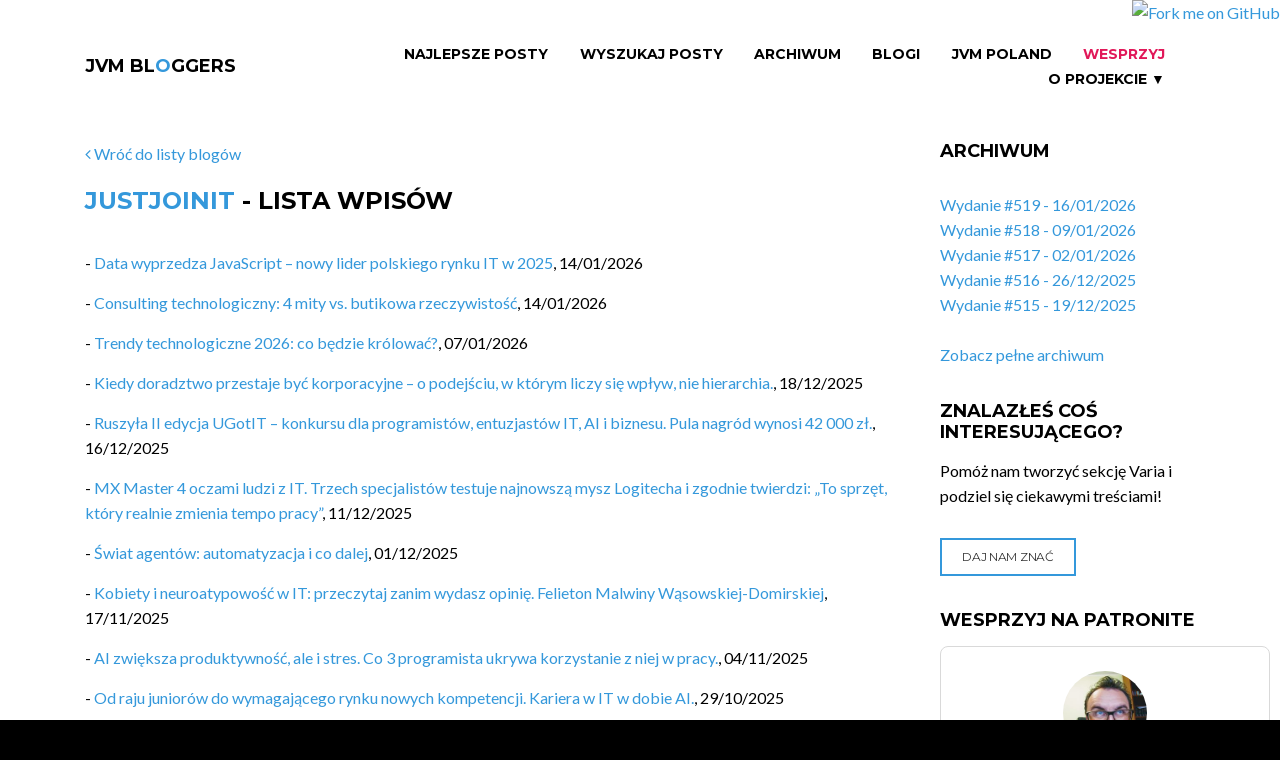

--- FILE ---
content_type: text/html;charset=UTF-8
request_url: https://jvm-bloggers.com/blog/justjoinit;jsessionid=DF14F3625BE11306C737691832281625?0
body_size: 6270
content:
<!DOCTYPE html>
<html lang="en" class="wide wow-animation">
<head>
    <!--Site Title-->
    <meta charset="utf-8">
    <meta name="format-detection" content="telephone=no">
    <meta name="viewport" content="width=device-width, height=device-height, initial-scale=1.0, maximum-scale=1.0, user-scalable=0">
    <link rel="alternate" type="application/atom+xml" title="RSS Feed for JVM Bloggers" href="/pl/rss" />
    <link rel="alternate" type="application/atom+xml" title="RSS Feed for JVM Bloggers Issues" href="/pl/issues-rss" />

    <!--Stylesheets-->
    <link rel="icon" href="../assets/images/favicon.ico" type="image/x-icon">

    <!--Bootstrap-->
    <link rel="stylesheet" href="../assets/css/style.css">
    <link rel="stylesheet" href="../assets/css/custom.css">
    <!--[if lt IE 10]>
    <div style="background: #212121; padding: 10px 0; box-shadow: 3px 3px 5px 0 rgba(0,0,0,.3); clear: both; text-align:center; position: relative; z-index:1;"><a href="http://windows.microsoft.com/en-US/internet-explorer/.."><img src="../assets/images/warning_bar_0000_us.jpg" border="0" height="42" width="820" alt="You are using an outdated browser. For a faster, safer browsing experience, upgrade for free today."></a></div>
    <script src="/webjars/html5shiv/html5shiv.min.js"></script><![endif]-->


    <!-- social and sharing meta tags -->
    <title>JVM Bloggers - Lista wpisów</title>
    <meta name="keywords" content="Java, Groovy, Scala, Kotlin, programming, JVM, coding, blog, blogging, newsletter">
    <meta name="description" content="Wszystkie blogi o Javie, ekosystemie JVM i programowaniu pisane przez polskich programistów i polskie firmy w jednym miejscu, co tydzień nowe wydanie, co tydzień nowa porcja wiedzy">

    <!--FACEBOOK-->
    <meta property="og:site_name" content="JVM Bloggers">
    <meta property="og:type" content="website" >
    <meta property="og:locale" content="pl_PL">

    <!--TWITTER-->
    <meta property="twitter:card" content="summary" >

<meta name="og:title" content="JVM Bloggers - wszystkie polskie blogi o ekosytemie Javy i programowaniu" property="og:title" />
<meta name="og:description" content="Wszystkie blogi o Javie, ekosystemie JVM i programowaniu pisane przez polskich programistów i polskie firmy w jednym miejscu, co tydzień nowe wydanie, co tydzień nowa porcja wiedzy" property="og:description" />
<meta name="og:image" content="https://jvm-bloggers.com/jvm-bloggers.png" property="og:image" />
<meta name="twitter:title" content="JVM Bloggers - wszystkie polskie blogi o ekosytemie Javy i programowaniu" property="twitter:title" />
<meta name="twitter:image:alt" content="JVM Bloggers - wszystkie polskie blogi o ekosytemie Javy i programowaniu" property="twitter:image:alt" />
<meta name="twitter:description" content="Wszystkie blogi o Javie, ekosystemie JVM i programowaniu pisane przez polskich programistów i polskie firmy w jednym miejscu, co tydzień nowe wydanie, co tydzień nowa porcja wiedzy" property="twitter:description" />
<meta name="twitter:image" content="https://jvm-bloggers.com/jvm-bloggers.png" property="twitter:image" />
</head>

<body>
<!--The Main Wrapper-->
<a href="https://github.com/jvm-bloggers/jvm-bloggers" target="_blank"><img style="position: absolute; top: 0; right: 0; border: 0; z-index: 1000" src="https://github.blog/wp-content/uploads/2008/12/forkme_right_orange_ff7600.png?resize=149%2C149" alt="Fork me on GitHub" data-canonical-src="https://s3.amazonaws.com/github/ribbons/forkme_right_orange_ff7600.png"></a>
<div class="page">
    <!--
    ========================================================
                            HEADER
    ========================================================
    -->
    <div id="fb-root"></div>
    <div>

<header class="page-header subpage_header">

    <!--RD Navbar-->
    <div class="rd-navbar-wrap">
        <nav class="rd-navbar top-panel-none-items bg-white" data-layout="rd-navbar-fixed" data-hover-on="false" data-stick-up="false" data-sm-layout="rd-navbar-fullwidth" data-md-layout="rd-navbar-static">
            <div class="rd-navbar-inner">

                <!--RD Navbar Panel-->
                <div class="rd-navbar-panel">

                    <!--RD Navbar Toggle-->
                    <button data-rd-navbar-toggle=".rd-navbar" class="rd-navbar-toggle"><span></span></button>
                    <!--END RD Navbar Toggle-->

                    <!--RD Navbar Brand-->
                    <div class="rd-navbar-brand"><a href="/" class="brand-name">JVM BL<span class="text-primary">O</span>GGERS</a></div>
                    <!--END RD Navbar Brand-->
                </div>
                <!--END RD Navbar Panel-->

                <div class="rd-navbar-nav-wrap">

                    <!--RD Navbar Nav-->
                    <ul class="rd-navbar-nav">
                        <li><a id="id4" href="../top-articles;jsessionid=DF14F3625BE11306C737691832281625">Najlepsze Posty</a></li>
                        <li><a id="idb" href="../wyszukaj;jsessionid=DF14F3625BE11306C737691832281625">Wyszukaj Posty</a></li>
                        <li><a id="id5" href="../all-issues;jsessionid=DF14F3625BE11306C737691832281625">Archiwum</a></li>
                        <li><a id="id3" href="../blogs;jsessionid=DF14F3625BE11306C737691832281625">Blogi</a></li>
                        <li><a id="ida" href="../jvm-poland-slack;jsessionid=DF14F3625BE11306C737691832281625">JVM Poland</a></li>
                        <li><a href="https://patronite.pl/tomasz-dziurko/description" class="slack">Wesprzyj</a></li>
                        <li class="rd-navbar--has-dropdown rd-navbar-submenu"><a href="#">O projekcie &#x25BC;<small>O Projekcie</small></a>
                            <ul class="rd-navbar-dropdown">
                                <li><a id="id9" href="../rss;jsessionid=DF14F3625BE11306C737691832281625">RSS</a></li>
                                <li><a id="id7" href="../about;jsessionid=DF14F3625BE11306C737691832281625">O projekcie</a></li>
                                <li><a id="id6" href="../contributors;jsessionid=DF14F3625BE11306C737691832281625">Autorzy</a></li>
                                <li><a id="id8" href="../fire-in-ovh;jsessionid=DF14F3625BE11306C737691832281625">Pożar w OVH</a></li>
                                <li><a href="https://github.com/jvm-bloggers/jvm-bloggers/" target="_blank">GitHub</a></li>
                            </ul>
                            <span class="rd-navbar-submenu-toggle"></span>
                        </li>
                    </ul>
                    <!--END RD Navbar Nav-->
                </div>
            </div>
        </nav>
    </div>
    <!--END RD Navbar-->
</header>

</div>
    <!--
    ========================================================
                            CONTENT
    ========================================================
    -->
    <main class="page-content undefined">

        <!--Start section-->
        <section>
            <div class="container container-wide">
                <div class="row">
                    <div class="col-sm-9">
                        <div class="row">
                            <div class="col-xs-12">
                                <!--Start section-->
                                

    <div>
        <div style="padding-bottom: 20px;">
            <a href="../company-blogs;jsessionid=DF14F3625BE11306C737691832281625"><span class="fa-angle-left"></span> Wróć do listy blogów</a>
        </div>
        <h1 style="padding-bottom: 20px">
            <a href="https://justjoin.it/blog/" target="_blank">JustJoinIT</a> - lista wpisów
        </h1>
    </div>
    <span class="infinite-scroll-list" id="id1b">
        <ul class="item">
            <li>- <a target="_blank" href="https://jvm-bloggers.com/r/K8eVkj3">Data wyprzedza JavaScript – nowy lider polskiego rynku IT w 2025</a>, <span>14/01/2026</span></li>
        </ul><ul class="item">
            <li>- <a target="_blank" href="https://jvm-bloggers.com/r/i5pNc49">Consulting technologiczny: 4 mity vs. butikowa rzeczywistość</a>, <span>14/01/2026</span></li>
        </ul><ul class="item">
            <li>- <a target="_blank" href="https://jvm-bloggers.com/r/5dkXEdQ">Trendy technologiczne 2026: co będzie królować?</a>, <span>07/01/2026</span></li>
        </ul><ul class="item">
            <li>- <a target="_blank" href="https://jvm-bloggers.com/r/61bk3Uv">Kiedy doradztwo przestaje być korporacyjne – o podejściu, w którym liczy się wpływ, nie hierarchia.</a>, <span>18/12/2025</span></li>
        </ul><ul class="item">
            <li>- <a target="_blank" href="https://jvm-bloggers.com/r/HBnjD3n">Ruszyła II edycja UGotIT – konkursu dla programistów, entuzjastów IT, AI i biznesu. Pula nagród wynosi 42 000 zł.</a>, <span>16/12/2025</span></li>
        </ul><ul class="item">
            <li>- <a target="_blank" href="https://jvm-bloggers.com/r/y3NqqHr">MX Master 4 oczami ludzi z IT. Trzech specjalistów testuje najnowszą mysz Logitecha i zgodnie twierdzi: „To sprzęt, który realnie zmienia tempo pracy”</a>, <span>11/12/2025</span></li>
        </ul><ul class="item">
            <li>- <a target="_blank" href="https://jvm-bloggers.com/r/z9TAMXQ">Świat agentów: automatyzacja i co dalej</a>, <span>01/12/2025</span></li>
        </ul><ul class="item">
            <li>- <a target="_blank" href="https://jvm-bloggers.com/r/8zk7xrt">Kobiety i neuroatypowość w IT: przeczytaj zanim wydasz opinię. Felieton Malwiny Wąsowskiej-Domirskiej</a>, <span>17/11/2025</span></li>
        </ul><ul class="item">
            <li>- <a target="_blank" href="https://jvm-bloggers.com/r/Nt3XZ2b">AI zwiększa produktywność, ale i stres. Co 3 programista ukrywa korzystanie z niej w pracy.</a>, <span>04/11/2025</span></li>
        </ul><ul class="item">
            <li>- <a target="_blank" href="https://jvm-bloggers.com/r/e7wmzId">Od raju juniorów do wymagającego rynku nowych kompetencji. Kariera w IT w dobie AI.</a>, <span>29/10/2025</span></li>
        </ul><ul class="item">
            <li>- <a target="_blank" href="https://jvm-bloggers.com/r/i1CVmYd">Branża tech i praca z biura: kto wygrywa w erze powrotów do pracy stacjonarnej (RTO)?</a>, <span>15/10/2025</span></li>
        </ul><ul class="item">
            <li>- <a target="_blank" href="https://jvm-bloggers.com/r/OCNqAQQ">Technologia wespół w zespół z biznesem w dmTECH [WYWIAD]</a>, <span>02/09/2025</span></li>
        </ul><ul class="item">
            <li>- <a target="_blank" href="https://jvm-bloggers.com/r/OimRZ9E">“Tu się rośnie” o pracy z danymi, która ma sens – rozmowa z Przemysławem Fabianowicz z Infinite Services.</a>, <span>19/08/2025</span></li>
        </ul><ul class="item">
            <li>- <a target="_blank" href="https://jvm-bloggers.com/r/D1OhjZk">Co dalej z rynkiem pracy IT w 2025 roku? Oto 5 sygnałów, że coś się zmienia</a>, <span>15/07/2025</span></li>
        </ul><ul class="item">
            <li>- <a target="_blank" href="https://jvm-bloggers.com/r/eliaahJ">Tech staż w NBP? To może być Twój bilet do kariery! Zobacz co oferuje centralny bank Polski</a>, <span>07/07/2025</span></li>
        </ul>
        <div class="padding-bottom-40-px" id="id1a">

    <div class="clearfix"></div>
    <div class="hidden-navigation">
        <ul id="pager">
	<a class="first" id="id1c" disabled="disabled" title="Go to first page">&lt;&lt;</a>
	<a rel="prev" class="prev" id="id1d" disabled="disabled" title="Go to previous page">&lt;</a>
	<span class="goto">
		<a id="id1e" disabled="disabled" title="Go to page 1"><span>1</span></a>
	</span><span class="goto">
		<a href="./justjoinit;jsessionid=DF14F3625BE11306C737691832281625?0-1.-pageable~wrapper-infinite~pager-pager-navigation-1-pageLink" id="idf" title="Go to page 2"><span>2</span></a>
	</span><span class="goto">
		<a href="./justjoinit;jsessionid=DF14F3625BE11306C737691832281625?0-1.-pageable~wrapper-infinite~pager-pager-navigation-2-pageLink" id="id10" title="Go to page 3"><span>3</span></a>
	</span><span class="goto">
		<a href="./justjoinit;jsessionid=DF14F3625BE11306C737691832281625?0-1.-pageable~wrapper-infinite~pager-pager-navigation-3-pageLink" id="id11" title="Go to page 4"><span>4</span></a>
	</span><span class="goto">
		<a href="./justjoinit;jsessionid=DF14F3625BE11306C737691832281625?0-1.-pageable~wrapper-infinite~pager-pager-navigation-4-pageLink" id="id12" title="Go to page 5"><span>5</span></a>
	</span><span class="goto">
		<a href="./justjoinit;jsessionid=DF14F3625BE11306C737691832281625?0-1.-pageable~wrapper-infinite~pager-pager-navigation-5-pageLink" id="id13" title="Go to page 6"><span>6</span></a>
	</span><span class="goto">
		<a href="./justjoinit;jsessionid=DF14F3625BE11306C737691832281625?0-1.-pageable~wrapper-infinite~pager-pager-navigation-6-pageLink" id="id14" title="Go to page 7"><span>7</span></a>
	</span><span class="goto">
		<a href="./justjoinit;jsessionid=DF14F3625BE11306C737691832281625?0-1.-pageable~wrapper-infinite~pager-pager-navigation-7-pageLink" id="id15" title="Go to page 8"><span>8</span></a>
	</span><span class="goto">
		<a href="./justjoinit;jsessionid=DF14F3625BE11306C737691832281625?0-1.-pageable~wrapper-infinite~pager-pager-navigation-8-pageLink" id="id16" title="Go to page 9"><span>9</span></a>
	</span><span class="goto">
		<a href="./justjoinit;jsessionid=DF14F3625BE11306C737691832281625?0-1.-pageable~wrapper-infinite~pager-pager-navigation-9-pageLink" id="id17" title="Go to page 10"><span>10</span></a>
	</span>
	<a rel="next" class="next" id="id18" href="./justjoinit;jsessionid=DF14F3625BE11306C737691832281625?0-1.-pageable~wrapper-infinite~pager-pager-next" title="Go to next page">&gt;</a>
	<a class="last" id="id19" href="./justjoinit;jsessionid=DF14F3625BE11306C737691832281625?0-1.-pageable~wrapper-infinite~pager-pager-last" title="Go to last page">&gt;&gt;</a>
</ul>
        <a id="id1" href="./justjoinit?0-1.0-pageable~wrapper-infinite~pager-pager-next"></a>
        <span id="id2">93</span>
    </div>

</div>
    </span>


                            </div>
                        </div>
                    </div>
                    <div>

    <div class="col-sm-3 text-center text-lg-left">
        <div class="row">

            <div class="col-xs-12 well-xxs-bottom text-lg-left">
                <h2>Archiwum</h2>
                <article class="box-lg blog-post blog-post-variant">
                    <ul>
					  	<li>
                            <a href="../issue/519;jsessionid=DF14F3625BE11306C737691832281625">Wydanie #519 - 16/01/2026</a>
                        </li><li>
                            <a href="../issue/518;jsessionid=DF14F3625BE11306C737691832281625">Wydanie #518 - 09/01/2026</a>
                        </li><li>
                            <a href="../issue/517;jsessionid=DF14F3625BE11306C737691832281625">Wydanie #517 - 02/01/2026</a>
                        </li><li>
                            <a href="../issue/516;jsessionid=DF14F3625BE11306C737691832281625">Wydanie #516 - 26/12/2025</a>
                        </li><li>
                            <a href="../issue/515;jsessionid=DF14F3625BE11306C737691832281625">Wydanie #515 - 19/12/2025</a>
                        </li>
					</ul>
                    <br/>
                    <a href="../all-issues;jsessionid=DF14F3625BE11306C737691832281625" id="idc">Zobacz pełne archiwum</a>
					
                </article>
            </div>

            <div class="col-xs-12 well-xxs-bottom text-lg-left">
                <h2>Znalazłeś coś interesującego?</h2>
                <p>Pomóż nam tworzyć sekcję Varia i podziel się ciekawymi treściami!</p>
                <article class="box-lg blog-post blog-post-variant">
                    <a href="../varia-suggestion;jsessionid=DF14F3625BE11306C737691832281625" class="btn btn-primary btn-sm" id="ide">
                        Daj nam znać
                    </a>
                </article>
            </div>

            <div class="col-xs-12 well-xxs-bottom text-lg-left">
                <h2>Wesprzyj na Patronite</h2>
                <p>
                    <iframe src="https://patronite.pl/widget/tomasz-dziurko/388996/small/000000/FFFFFF" width="330" height="460"
                            frameborder="0" scrolling="no">
                    </iframe>
                </p>
            </div>

            <div class="col-xs-12 well-xxs-bottom text-lg-left">
                <h2>Dołącz do nas</h2>
                <article class="box-lg blog-post blog-post-variant">
                   Jeśli chcesz pokodować w projekcie z dość nowymi technologiami: Javą 17, Spring Bootem, Vavrem i Akką i co tam sobie
                   jeszcze Javowego wymyślimy, zapraszamy na naszego <a href="https://github.com/jvm-bloggers/jvm-bloggers" target="_blank">GitHuba</a>
                   lub Slacka <a id="idd" href="../jvm-poland-slack;jsessionid=DF14F3625BE11306C737691832281625">JVM-Poland</a> (kanał #jvm-bloggers)
                </article>
            </div>

            <div class="col-xs-12 well-xxs-bottom text-lg-left">
                <div id="fb-root"></div>
                <script>
/*<![CDATA[*/
(function(d, s, id) {
                    var js, fjs = d.getElementsByTagName(s)[0];
                    if (d.getElementById(id)) return;
                    js = d.createElement(s); js.id = id;
                    js.src = "//connect.facebook.net/pl_PL/sdk.js#xfbml=1&version=v2.8&appId=984518258323702";
                    fjs.parentNode.insertBefore(js, fjs);
                }(document, 'script', 'facebook-jssdk'));
/*]]>*/
</script>

                <div class="fb-page" data-href="https://www.facebook.com/jvmbloggers/" data-small-header="false" data-adapt-container-width="true" data-hide-cover="false" data-show-facepile="true"><blockquote cite="https://www.facebook.com/jvmbloggers/" class="fb-xfbml-parse-ignore"><a href="https://www.facebook.com/jvmbloggers/">JVM Bloggers</a></blockquote></div>
            </div>
        </div>
    </div>

</div>
                </div>
            </div>
        </section>
    </main>
    <!--
    ========================================================
                            FOOTER
    ========================================================
    -->
    <div>

    <footer class="page-footer footer-centered dark text-center">
        <section class="footer-content">
            <div class="container container-wide">
                <div class="navbar-brand"><a href="/">JVM BL<span class="text-primary">O</span>GGERS</a></div>
                <ul class="list-inline">
                    <li><a href="https://twitter.com/jvm_bloggers" class="fa-twitter" target="_blank"></a></li>
                    <li><a href="https://www.facebook.com/jvmbloggers/" class="fa-facebook" target="_blank"></a></li>
                </ul>
                <div class="navbar-host">
                    hosted by <a href="http://softwaremill.com"><img src="/assets/images/softwaremill.png" alt="SoftwareMill" width="225px"/></a>
                </div>
            </div>
        </section>
        <section class="rights">
            <p class="copyright">JVM BL<span class="text-primary">O</span>GGERS &#169; <span id="copyright-year"></span> All Rights Reserved </p>
        </section>
    </footer>

</div>
</div>
<!--Core Scripts-->
<script src="/webjars/jquery/jquery.min.js"></script>
<!--jQuery (necessary for Bootstrap's JavaScript plugins)-->
<!-- Wicket scripts -->
<script type="text/javascript" src="../wicket/resource/org.apache.wicket.resource.JQueryResourceReference/jquery/jquery-3.6.0-ver-7B432A70897DCD6A8F6D26413CDF1916.js"></script>
<script type="text/javascript" src="../wicket/resource/com.googlecode.wicket.jquery.ui.resource.JQueryUIResourceReference/jquery-ui-ver-8C99BD451C61081551AE59CEA942D1FC.js"></script>
<script type="text/javascript" src="../wicket/resource/org.apache.wicket.ajax.AbstractDefaultAjaxBehavior/res/js/wicket-ajax-jquery-ver-6C3579C63E0C4EBFA954D232A7F1B943.js"></script>
<script type="text/javascript" id="wicket-ajax-base-url">
/*<![CDATA[*/
Wicket.Ajax.baseUrl="blog/justjoinit?0";
/*]]>*/
</script>
<script type="text/javascript" src="../wicket/resource/com.jvm_bloggers.frontend.common_components.infinite_scroll.InfiniteScrollingBehavior/js/ajax-request-interceptor-ver-F2C9821353D6E6468A63B197C91381C4.js"></script>
<script type="text/javascript" src="../wicket/resource/de.agilecoders.wicket.webjars.request.resource.WebjarsJavaScriptResourceReference/webjars/infinite-scroll/3.0.6/dist/infinite-scroll.pkgd.min-ver-4DD9A5C6D0BE090B107ED878587F0039.js"></script>
<script type="text/javascript" id="InitInfiniteScroll">
/*<![CDATA[*/
var $infiniteScrollTotalPageCount = parseInt(jQuery('#id2').text());var $infiniteScrollContainer = jQuery('#id1a').infiniteScroll({
  path: function() {
    return document.querySelector('#id1')
                   .getAttribute('href');
  },
  append: '.item',
  responseType: 'text',
  debug: false
});
/*]]>*/
</script>
<script type="text/javascript" src="../wicket/resource/com.jvm_bloggers.frontend.common_components.infinite_scroll.InfiniteScrollingBehavior/js/infinite-scroll-event-listener-ver-78EA3E4BD8D26DAE769E87B1A6F5AB30.js"></script>
<script type="text/javascript">
/*<![CDATA[*/
Wicket.Event.add(window, "domready", function(event) { 
jQuery('#id3').button({ "icon": "", "disabled": false });;
jQuery('#id4').button({ "icon": "", "disabled": false });;
jQuery('#id5').button({ "icon": "", "disabled": false });;
jQuery('#id6').button({ "icon": "", "disabled": false });;
jQuery('#id7').button({ "icon": "", "disabled": false });;
jQuery('#id8').button({ "icon": "", "disabled": false });;
jQuery('#id9').button({ "icon": "", "disabled": false });;
jQuery('#ida').button({ "icon": "", "disabled": false });;
jQuery('#idb').button({ "icon": "", "disabled": false });;
jQuery('#idc').button({ "icon": "", "disabled": false });;
jQuery('#idd').button({ "icon": "", "disabled": false });;
jQuery('#ide').button({ "icon": "", "disabled": false });;
Wicket.Ajax.ajax({"u":"./justjoinit;jsessionid=DF14F3625BE11306C737691832281625?0-1.0-pageable~wrapper-infinite~pager-pager-navigation-1-pageLink","c":"idf","e":"click","pd":true});;
Wicket.Ajax.ajax({"u":"./justjoinit;jsessionid=DF14F3625BE11306C737691832281625?0-1.0-pageable~wrapper-infinite~pager-pager-navigation-2-pageLink","c":"id10","e":"click","pd":true});;
Wicket.Ajax.ajax({"u":"./justjoinit;jsessionid=DF14F3625BE11306C737691832281625?0-1.0-pageable~wrapper-infinite~pager-pager-navigation-3-pageLink","c":"id11","e":"click","pd":true});;
Wicket.Ajax.ajax({"u":"./justjoinit;jsessionid=DF14F3625BE11306C737691832281625?0-1.0-pageable~wrapper-infinite~pager-pager-navigation-4-pageLink","c":"id12","e":"click","pd":true});;
Wicket.Ajax.ajax({"u":"./justjoinit;jsessionid=DF14F3625BE11306C737691832281625?0-1.0-pageable~wrapper-infinite~pager-pager-navigation-5-pageLink","c":"id13","e":"click","pd":true});;
Wicket.Ajax.ajax({"u":"./justjoinit;jsessionid=DF14F3625BE11306C737691832281625?0-1.0-pageable~wrapper-infinite~pager-pager-navigation-6-pageLink","c":"id14","e":"click","pd":true});;
Wicket.Ajax.ajax({"u":"./justjoinit;jsessionid=DF14F3625BE11306C737691832281625?0-1.0-pageable~wrapper-infinite~pager-pager-navigation-7-pageLink","c":"id15","e":"click","pd":true});;
Wicket.Ajax.ajax({"u":"./justjoinit;jsessionid=DF14F3625BE11306C737691832281625?0-1.0-pageable~wrapper-infinite~pager-pager-navigation-8-pageLink","c":"id16","e":"click","pd":true});;
Wicket.Ajax.ajax({"u":"./justjoinit;jsessionid=DF14F3625BE11306C737691832281625?0-1.0-pageable~wrapper-infinite~pager-pager-navigation-9-pageLink","c":"id17","e":"click","pd":true});;
Wicket.Ajax.ajax({"u":"./justjoinit;jsessionid=DF14F3625BE11306C737691832281625?0-1.0-pageable~wrapper-infinite~pager-pager-next","c":"id18","e":"click","pd":true});;
Wicket.Ajax.ajax({"u":"./justjoinit;jsessionid=DF14F3625BE11306C737691832281625?0-1.0-pageable~wrapper-infinite~pager-pager-last","c":"id19","e":"click","pd":true});;
Wicket.Event.publish(Wicket.Event.Topic.AJAX_HANDLERS_BOUND);
;});
/*]]>*/
</script>

<!--Include all compiled plugins (below), or include individual files as needed-->
<script src="/webjars/bootstrap/js/bootstrap.min.js"></script>
<!--Additional Functionality Scripts-->
<script src="../assets/js/script.js"></script>
<script>
/*<![CDATA[*/

    (function(i,s,o,g,r,a,m){i['GoogleAnalyticsObject']=r;i[r]=i[r]||function(){
                (i[r].q=i[r].q||[]).push(arguments)},i[r].l=1*new Date();a=s.createElement(o),
            m=s.getElementsByTagName(o)[0];a.async=1;a.src=g;m.parentNode.insertBefore(a,m)
    })(window,document,'script','https://www.google-analytics.com/analytics.js','ga');

    ga('create', 'UA-8528065-6', 'auto');
    ga('send', 'pageview');


/*]]>*/
</script>
</body>
</html>
